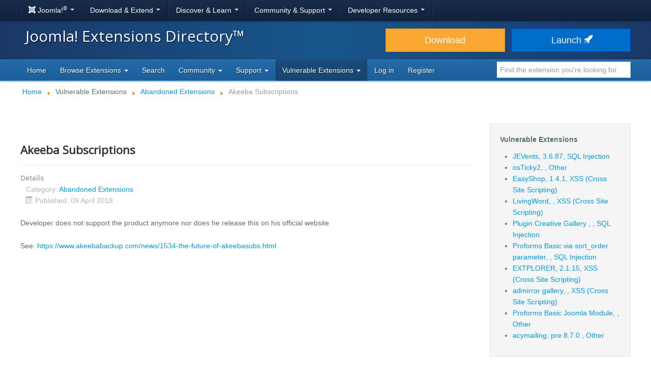

--- FILE ---
content_type: text/html; charset=utf-8
request_url: https://extensionscdn.joomla.org/vulnerable-extensions/abandoned/akeeba-subscriptions/
body_size: 4199
content:
<!DOCTYPE html>
<html lang="en-gb" dir="ltr">
<head><script type="text/javascript">liveSite = "";</script>
	<meta charset="utf-8" />
	<base href="https://extensionscdn.joomla.org/vulnerable-extensions/abandoned/akeeba-subscriptions/" />
	<meta name="author" content="Vulnerable Extensions List" />
	<meta name="viewport" content="width=device-width, initial-scale=1.0" />
	<meta name="apple-mobile-web-app-capable" content="yes" />
	<meta name="apple-mobile-web-app-status-bar-style" content="blue" />
	<meta name="twitter:card" content="summary_large_image" />
	<meta name="twitter:site" content="@joomla" />
	<meta name="twitter:description" content="The Platform Millions of Websites Are Built On" />
	<meta name="twitter:image" content="https://extensionscdn.joomla.org/images/social-images/jed-twitter-card.png" />
	<meta name="twitter:title" content="Joomla.org" />
	<meta name="referrer" content="unsafe-url" />
	<meta property="og:site_name" content="Joomla! Extensions Directory™" />
	<meta property="og:image" content="https://extensionscdn.joomla.org/images/social-images/jed-og.jpg" />
	<meta name="description" content="Find extensions for your Joomla site in the Joomla Extensions Directory, the official directory for Joomla components, modules and plugins." />
	<meta name="generator" content="Joomla! - Open Source Content Management" />
	<title>Akeeba Subscriptions</title>
	<link href="/templates/joomla/images/apple-touch-icon-180x180.png" rel="apple-touch-icon" sizes="180x180" />
	<link href="/templates/joomla/images/apple-touch-icon-152x152.png" rel="apple-touch-icon" sizes="152x152" />
	<link href="/templates/joomla/images/apple-touch-icon-144x144.png" rel="apple-touch-icon" sizes="144x144" />
	<link href="/templates/joomla/images/apple-touch-icon-120x120.png" rel="apple-touch-icon" sizes="120x120" />
	<link href="/templates/joomla/images/apple-touch-icon-114x114.png" rel="apple-touch-icon" sizes="114x114" />
	<link href="/templates/joomla/images/apple-touch-icon-76x76.png" rel="apple-touch-icon" sizes="76x76" />
	<link href="/templates/joomla/images/apple-touch-icon-72x72.png" rel="apple-touch-icon" sizes="72x72" />
	<link href="/templates/joomla/images/apple-touch-icon-57x57.png" rel="apple-touch-icon" sizes="57x57" />
	<link href="/templates/joomla/images/apple-touch-icon.png" rel="apple-touch-icon" />
	<link href="/templates/joomla/favicon.ico" rel="shortcut icon" type="image/vnd.microsoft.icon" />
	<link href="/media/com_jce/site/css/content.min.css?badb4208be409b1335b815dde676300e" rel="stylesheet" />
	<link href="//netdna.bootstrapcdn.com/font-awesome/4.7.0/css/font-awesome.min.css" rel="stylesheet" />
	<link href="https://cdn.joomla.org/template/css/template_3.0.0.min.css" rel="stylesheet" />
	<link href="/templates/joomla/css/custom.min.css?bc683da6cccf2b5a338950d483755cb8" rel="stylesheet" />
	<link href="https://fonts.googleapis.com/css?family=Open+Sans" rel="stylesheet" />
	<style>
		h1, h2, h3, h4, h5, h6 {
			font-family: 'Open Sans', sans-serif;
		}
	</style>
	<script type="application/json" class="joomla-script-options new">{"csrf.token":"d0b715a47404b4304674c7f59e6ec16a","system.paths":{"root":"","base":""}}</script>
	<script src="/media/jui/js/jquery.min.js?bc683da6cccf2b5a338950d483755cb8"></script>
	<script src="/media/jui/js/jquery-noconflict.js?bc683da6cccf2b5a338950d483755cb8"></script>
	<script src="/media/jui/js/jquery-migrate.min.js?bc683da6cccf2b5a338950d483755cb8"></script>
	<script src="/media/jui/js/bootstrap.min.js?bc683da6cccf2b5a338950d483755cb8"></script>
	<script src="/media/system/js/caption.js?bc683da6cccf2b5a338950d483755cb8"></script>
	<script src="/media/system/js/core.js?bc683da6cccf2b5a338950d483755cb8"></script>
	<script src="/templates/joomla/js/template.js?bc683da6cccf2b5a338950d483755cb8"></script>
	<script src="/templates/joomla/js/blockadblock.js?bc683da6cccf2b5a338950d483755cb8"></script>
	<script src="/templates/joomla/js/js.cookie.js?bc683da6cccf2b5a338950d483755cb8"></script>
	<!--[if lt IE 9]><script src="/media/jui/js/html5.js?bc683da6cccf2b5a338950d483755cb8"></script><![endif]-->
	<script src="https://cdn.jsdelivr.net/algoliasearch/3/algoliasearch.min.js?bc683da6cccf2b5a338950d483755cb8" defer></script>
	<script src="https://cdn.jsdelivr.net/autocomplete.js/0/autocomplete.min.js?bc683da6cccf2b5a338950d483755cb8" defer></script>
	<script src="/media/com_jed/js/autocomplete.min.js?bc683da6cccf2b5a338950d483755cb8" defer></script>
	<script>
jQuery(window).on('load',  function() {
				new JCaption('img.caption');
			});var jAutoComplete = window.jAutoComplete || []; jAutoComplete.push({"algoliaApplicationId":"BLPSS1JDLM","algoliaSearchOnlyApiKey":"45457336014964a3858de02be398ea70","algoliaIndexName":"jed_live","hits":7,"name":"core_title","category":"core_catid","tags":"tags","url":"url"});
	</script>

</head>
<body class="site com_content view-article layout-default task-display itemid-1057">
<!-- Top Nav -->
<nav class="navigation" role="navigation">
	<div id="mega-menu" class="navbar navbar-inverse navbar-fixed-top">
		<div class="navbar-inner">
			<div class="container">
				<a class="btn btn-navbar" data-toggle="collapse" data-target=".nav-collapse">
					<span class="icon-bar"></span>
					<span class="icon-bar"></span>
					<span class="icon-bar"></span>
				</a>

				<div class="nav-collapse collapse">
	<ul id="nav-joomla" class="nav">
		<li class="dropdown">
			<a class="dropdown-toggle" data-toggle="dropdown" href="#">
				<span dir="ltr"><span aria-hidden="true" class="icon-joomla"></span> Joomla!<sup>&reg;</sup></span> <span class="caret"></span>
			</a>
			<ul class="dropdown-menu">
				<li class="nav-header"><span>About us</span></li>
				<li>
					<a href="https://www.joomla.org">
						<span aria-hidden="true" class="icon-joomla"></span> Joomla Home
					</a>
				</li>
				<li><a href="https://www.joomla.org/about-joomla.html">What is Joomla?</a></li>
				<li><a href="https://www.joomla.org/core-features.html">Benefits &amp; Features</a></li>
				<li><a href="https://www.joomla.org/about-joomla/the-project.html">Project &amp; Leadership</a></li>
				<li><a href="https://tm.joomla.org">Trademark &amp; Licensing</a></li>
				<li><a href="https://joomlafoundation.org">The Joomla Foundation</a></li>
				<li class="divider"></li>
				<li class="nav-header"><span>Support us</span></li>
				<li><a href="https://www.joomla.org/contribute-to-joomla.html">Contribute</a></li>
				<li><a href="https://www.joomla.org/sponsor.html">Sponsor</a></li>
				<li><a href="https://www.joomla.org/about-joomla/partners.html">Partner</a></li>
				<li><a href="https://shop.joomla.org">Shop</a></li>
			</ul>
		</li>
		<li class="dropdown">
			<a class="dropdown-toggle" data-toggle="dropdown" href="#">Download &amp; Extend <span class="caret"></span></a>
			<ul class="dropdown-menu">
				<li><a href="https://downloads.joomla.org">Downloads</a></li>
				<li><a href="https://extensions.joomla.org">Extensions</a></li>
				<li><a href="https://downloads.joomla.org/language-packs">Languages</a></li>
				<li><a href="https://launch.joomla.org">Get a free site</a></li>
				<li><a href="https://domains.joomla.org">Get a domain</a></li>
			</ul>
		</li>
		<li class="dropdown">
			<a class="dropdown-toggle" data-toggle="dropdown" href="#">Discover &amp; Learn <span class="caret"></span></a>
			<ul class="dropdown-menu">
				<li><a href="https://docs.joomla.org">Documentation</a></li>
				<li><a href="https://community.joomla.org/joomla-training.html">Training</a></li>
				<li><a href="https://certification.joomla.org">Certification</a></li>
				<li><a href="https://showcase.joomla.org">Site Showcase</a></li>
				<li><a href="https://www.joomla.org/announcements.html">Announcements</a></li>
				<li><a href="https://community.joomla.org/blogs.html">Blogs</a></li>
				<li><a href="https://magazine.joomla.org">Magazine</a></li>
			</ul>
		</li>
		<li class="dropdown">
			<a class="dropdown-toggle" data-toggle="dropdown" href="#">Community &amp; Support <span class="caret"></span></a>
			<ul class="dropdown-menu">
				<li><a href="https://community.joomla.org">Community Portal</a></li>
				<li><a href="https://community.joomla.org/events.html">Events</a></li>
				<li><a href="https://community.joomla.org/user-groups.html">User Groups</a></li>
				<li><a href="https://forum.joomla.org">Forum</a></li>
				<li><a href="https://community.joomla.org/service-providers-directory.html">Service Providers Directory</a></li>
				<li><a href="https://volunteers.joomla.org">Volunteers Portal</a></li>
				<li><a href="https://extensions.joomla.org/vulnerable-extensions/vulnerable/">Vulnerable Extensions List</a></li>
			</ul>
		</li>
		<li class="dropdown">
			<a class="dropdown-toggle" data-toggle="dropdown" href="#">Developer Resources <span class="caret"></span></a>
			<ul class="dropdown-menu">
				<li><a href="https://developer.joomla.org">Developer Network</a></li>
				<li><a href="https://developer.joomla.org/security.html">Security Centre</a></li>
				<li><a href="https://issues.joomla.org">Issue Tracker</a></li>
				<li><a href="https://github.com/joomla">GitHub</a></li>
				<li><a href="https://api.joomla.org">API Documentation</a></li>
				<li><a href="https://framework.joomla.org"><span dir="ltr">Joomla!</span> Framework</a></li>
			</ul>
		</li>
	</ul>
	<div id="nav-search" class="navbar-search pull-right">
		
	</div>
</div>
			</div>
		</div>
	</div>
</nav>
<!-- Header -->
<header class="header">
	<div class="container">
		<div class="row-fluid">
			<div class="span7">
				<h1 class="page-title">
					<a href="/">Joomla! Extensions Directory™</a>
				</h1>
			</div>
			<div class="span5">
				<div class="btn-toolbar row-fluid">
					<div class="span6">
						<a href="https://downloads.joomla.org/" class="btn btn-block btn-large btn-warning">Download</a>
					</div>
					<div class="span6">
						<a href="https://launch.joomla.org" class="btn btn-block btn-large btn-primary">Launch							<span aria-hidden="true" class="icon-rocket"></span></a>
					</div>
				</div>
			</div>
		</div>
	</div>
</header>
<nav class="subnav-wrapper">
	<div class="subnav">
		<div class="container">
			
<ul class="nav nav-pills">
<li class="item-133 divider-vertical"><a href="/" >Home</a></li><li class="item-137 dropdown parent divider-vertical">
<a href="#"  data-toggle="dropdown" role="button" class="dropdown-toggle">
Browse Extensions <b class="caret"></b></a><ul class="dropdown-menu"><li class="item-146 divider-vertical"><a href="/browse/top-rated" >Top Rated</a></li><li class="item-148 divider-vertical"><a href="/browse/most-reviewed" >Most Reviewed</a></li><li class="item-177 divider-vertical"><a href="/browse/new" >New</a></li><li class="item-393 divider-vertical"><a href="/browse/recently-updated" >Recently Updated</a></li><li class="item-926 divider-vertical"><a href="https://extensions.joomla.org/instant-search/?jed_live%5BrefinementList%5D%5Bversions%5D%5B0%5D=40" >Compatible with J4</a></li><li class="item-1403 divider-vertical"><a href="https://extensions.joomla.org/instant-search/?jed_live%5BrefinementList%5D%5Bversions%5D%5B0%5D=50" >Compatible with J5</a></li><li class="item-1402 divider-vertical"><a href="https://extensions.joomla.org/instant-search/?jed_live%5BrefinementList%5D%5Bversions%5D%5B0%5D=51" >Compatible with J5 (with b/c plugin)</a></li></ul></li><li class="item-935 divider-vertical"><a href="/instant-search" >Search</a></li><li class="item-984 dropdown parent divider-vertical">
<a href="#"  data-toggle="dropdown" role="button" class="dropdown-toggle">
Community <b class="caret"></b></a><ul class="dropdown-menu"><li class="item-141 divider-vertical"><a href="https://volunteers.joomla.org/teams/extensions-directory-team" target="_blank" >Meet the JED Team</a></li><li class="item-928 divider-vertical"><a href="https://volunteers.joomla.org/teams/extensions-directory-team#reports" target="_blank" >Blog</a></li><li class="item-230 divider-vertical"><a href="https://community.joomla.org/joomla-extensions-directory-newsletter.html" >JED Newsletter</a></li><li class="item-142 divider-vertical"><a href="/community/terms-of-service" >Terms of Service</a></li><li class="item-956 divider-vertical"><a href="https://volunteers.joomla.org/help-wanted" target="_blank" >Help Joomla!</a></li></ul></li><li class="item-139 dropdown parent divider-vertical">
<a href="#"  data-toggle="dropdown" role="button" class="dropdown-toggle">
Support <b class="caret"></b></a><ul class="dropdown-menu"><li class="item-1002 divider-vertical"><a href="/support/knowledgebase" >Knowledgebase</a></li><li class="item-955 divider-vertical"><a href="https://community.joomla.org/sponsorship-campaigns.html?utm_source=jed" target="_blank" >Sponsor Joomla!</a></li></ul></li><li class="item-1054 active dropdown parent divider-vertical">
<a href="#"  data-toggle="dropdown" role="button" class="dropdown-toggle">
Vulnerable Extensions <b class="caret"></b></a><ul class="dropdown-menu"><li class="item-1063 divider-vertical"><a href="/vulnerable-extensions/about" >About</a></li><li class="item-1055 divider-vertical"><a href="/vulnerable-extensions/vulnerable" >Vulnerable Extensions</a></li><li class="item-1056 divider-vertical"><a href="/vulnerable-extensions/resolved" >Resolved Extensions</a></li><li class="item-1057 current active divider-vertical"><a href="/vulnerable-extensions/abandoned" >Abandoned Extensions</a></li><li class="item-1058 divider-vertical"><a href="/vulnerable-extensions/submit-a-report" >Submit a Report</a></li><li class="item-1059 divider-vertical"><a href="/vulnerable-extensions/submit-an-update" >Submit an Update</a></li><li class="item-1064 divider-vertical"><a href="/vulnerable-extensions/submit-abandonware" >Submit AbandonWare</a></li><li class="item-1061 divider-vertical"><a href="/vulnerable-extensions/json-feed" >JSON Feed</a></li></ul></li><li class="item-850 divider-vertical"><a href="/users-login-form" >Log in</a></li><li class="item-1038 divider-vertical"><a href="/users-registration-form" >Register</a></li></ul>


<div class="search-top-box" style="margin-top: 4px;">
	<input type="text" id="jed-autocomplete-search" class="search-top search-top-query " name="search-top"
		placeholder="Find the extension you're looking for" value=""
        style="border-left: 0;" />
</div>

		</div>
	</div>
</nav>

<!-- Begin of Custom JED Body -->
<div class="body">
	<!-- Legacy Positions -->
			<div class="container">
			<div aria-label="Breadcrumbs" role="navigation">
	<ul itemscope itemtype="https://schema.org/BreadcrumbList" class="breadcrumb">
					<li class="active">
				<span class="divider icon-location"></span>
			</li>
		
						<li itemprop="itemListElement" itemscope itemtype="https://schema.org/ListItem">
											<a itemprop="item" href="/" class="pathway"><span itemprop="name">Home</span></a>
					
											<span class="divider">
							<img src="/media/system/images/arrow.png" alt="" />						</span>
										<meta itemprop="position" content="1">
				</li>
							<li itemprop="itemListElement" itemscope itemtype="https://schema.org/ListItem">
											<span itemprop="name">
							Vulnerable Extensions						</span>
					
											<span class="divider">
							<img src="/media/system/images/arrow.png" alt="" />						</span>
										<meta itemprop="position" content="2">
				</li>
							<li itemprop="itemListElement" itemscope itemtype="https://schema.org/ListItem">
											<a itemprop="item" href="/vulnerable-extensions/abandoned" class="pathway"><span itemprop="name">Abandoned Extensions</span></a>
					
											<span class="divider">
							<img src="/media/system/images/arrow.png" alt="" />						</span>
										<meta itemprop="position" content="3">
				</li>
							<li itemprop="itemListElement" itemscope itemtype="https://schema.org/ListItem" class="active">
					<span itemprop="name">
						Akeeba Subscriptions					</span>
					<meta itemprop="position" content="4">
				</li>
				</ul>
</div>

							
					</div>
											<div id="no-search-affix">
							</div>
			<div class="container main">
		<div class="row-fluid">
            			<div id="content" class="span9">
				<!-- Begin Content -->
				<div id="system-message-container">
	</div>

				<div class="item-page" itemscope itemtype="https://schema.org/Article">
	<meta itemprop="inLanguage" content="en-GB" />
	
		
			<div class="page-header">
		<h2 itemprop="headline">
			Akeeba Subscriptions		</h2>
							</div>
					
		
						<dl class="article-info muted">

		
			<dt class="article-info-term">
									Details							</dt>

			
			
										<dd class="category-name">
																		Category: <a href="/vulnerable-extensions/abandoned" itemprop="genre">Abandoned Extensions</a>							</dd>			
			
										<dd class="published">
				<span class="icon-calendar" aria-hidden="true"></span>
				<time datetime="2018-04-09T10:47:53+00:00" itemprop="datePublished">
					Published: 09 April 2018				</time>
			</dd>			
		
					
			
						</dl>
	
	
		
								<div itemprop="articleBody">
		<p>Developer does not support the product anymore nor does he release this on his official website</p>
<p>See: <a href="https://www.akeebabackup.com/news/1534-the-future-of-akeebasubs.html">https://www.akeebabackup.com/news/1534-the-future-of-akeebasubs.html</a></p>
<p> </p> 	</div>

	
							</div>

				<!-- End Content -->
			</div>
							<div id="aside" class="span3">
					<!-- Begin Right Sidebar -->
					<div class="well "><div class="page-header"><strong>Vulnerable Extensions</strong></div><ul class="latestnews mod-list">
	<li itemscope itemtype="https://schema.org/Article">
		<a href="/vulnerable-extensions/vulnerable/jevents-3-6-87-sql-injection" itemprop="url">
			<span itemprop="name">
				JEVents, 3.6.87, SQL Injection			</span>
		</a>
	</li>
	<li itemscope itemtype="https://schema.org/Article">
		<a href="/vulnerable-extensions/vulnerable/osticky2-other" itemprop="url">
			<span itemprop="name">
				osTicky2, , Other			</span>
		</a>
	</li>
	<li itemscope itemtype="https://schema.org/Article">
		<a href="/vulnerable-extensions/vulnerable/easyshop-1-4-1-xss-cross-site-scripting" itemprop="url">
			<span itemprop="name">
				EasyShop, 1.4.1, XSS (Cross Site Scripting)			</span>
		</a>
	</li>
	<li itemscope itemtype="https://schema.org/Article">
		<a href="/vulnerable-extensions/vulnerable/livingword-xss-cross-site-scripting" itemprop="url">
			<span itemprop="name">
				LivingWord, , XSS (Cross Site Scripting)			</span>
		</a>
	</li>
	<li itemscope itemtype="https://schema.org/Article">
		<a href="/vulnerable-extensions/vulnerable/plugin-creative-gallery-sql-injection" itemprop="url">
			<span itemprop="name">
				 Plugin Creative Gallery , , SQL Injection			</span>
		</a>
	</li>
	<li itemscope itemtype="https://schema.org/Article">
		<a href="/vulnerable-extensions/vulnerable/proforms-basic-via-sort-order-parameter-sql-injection" itemprop="url">
			<span itemprop="name">
				Proforms Basic via sort_order parameter, , SQL Injection			</span>
		</a>
	</li>
	<li itemscope itemtype="https://schema.org/Article">
		<a href="/vulnerable-extensions/vulnerable/extplorer-2-1-15-xss-cross-site-scripting" itemprop="url">
			<span itemprop="name">
				 EXTPLORER, 2.1.15, XSS (Cross Site Scripting)			</span>
		</a>
	</li>
	<li itemscope itemtype="https://schema.org/Article">
		<a href="/vulnerable-extensions/vulnerable/admirror-gallery-xss-cross-site-scripting" itemprop="url">
			<span itemprop="name">
				admirror gallery, , XSS (Cross Site Scripting)			</span>
		</a>
	</li>
	<li itemscope itemtype="https://schema.org/Article">
		<a href="/vulnerable-extensions/vulnerable/proforms-basic-joomla-module-other" itemprop="url">
			<span itemprop="name">
				Proforms Basic Joomla Module, , Other			</span>
		</a>
	</li>
	<li itemscope itemtype="https://schema.org/Article">
		<a href="/vulnerable-extensions/vulnerable/acymailing-other" itemprop="url">
			<span itemprop="name">
				acymailing, pre 8.7.0 ,  Other			</span>
		</a>
	</li>
</ul>
</div><div class="well "><div class="page-header"><strong>Resolved Extensions</strong></div><ul class="latestnews mod-list">
	<li itemscope itemtype="https://schema.org/Article">
		<a href="/vulnerable-extensions/resolved/jdownloads-v4-0-47-jdownloads-v4-0-47-other" itemprop="url">
			<span itemprop="name">
				jDownloads v4.0.47, jDownloads v4.0.47, Other			</span>
		</a>
	</li>
	<li itemscope itemtype="https://schema.org/Article">
		<a href="/vulnerable-extensions/resolved/quantum-manager-v-3-2-0-quantum-manager-v-3-2-0-other" itemprop="url">
			<span itemprop="name">
				Quantum Manager v. 3.2.0, Quantum Manager v. 3.2.0, Other			</span>
		</a>
	</li>
	<li itemscope itemtype="https://schema.org/Article">
		<a href="/vulnerable-extensions/resolved/convert-forms-4-4-10-xss-cross-site-scripting" itemprop="url">
			<span itemprop="name">
				Convert Forms, 4.4.10, XSS (Cross Site Scripting)			</span>
		</a>
	</li>
	<li itemscope itemtype="https://schema.org/Article">
		<a href="/vulnerable-extensions/resolved/js-jobs-1-4-2-sql-injection" itemprop="url">
			<span itemprop="name">
				JS Jobs, 1.4.2, SQL Injection			</span>
		</a>
	</li>
	<li itemscope itemtype="https://schema.org/Article">
		<a href="/vulnerable-extensions/resolved/sourcer-12-00-other" itemprop="url">
			<span itemprop="name">
				Regularlabs Sourcer, pre version 12.00, Other/RFI			</span>
		</a>
	</li>
	<li itemscope itemtype="https://schema.org/Article">
		<a href="/vulnerable-extensions/resolved/hikashop-5-1-1-xss-cross-site-scripting" itemprop="url">
			<span itemprop="name">
				HikaShop,  5.1.1, XSS (Cross Site Scripting)			</span>
		</a>
	</li>
	<li itemscope itemtype="https://schema.org/Article">
		<a href="/vulnerable-extensions/resolved/advanced-custom-fields-2-7-7-sql-injection" itemprop="url">
			<span itemprop="name">
				Advanced custom fields, 2.7.7, SQL Injection			</span>
		</a>
	</li>
	<li itemscope itemtype="https://schema.org/Article">
		<a href="/vulnerable-extensions/resolved/phoca-gallery-5-0-0-xss-cross-site-scripting" itemprop="url">
			<span itemprop="name">
				Phoca Gallery, 5.0.0, XSS (Cross Site Scripting)			</span>
		</a>
	</li>
	<li itemscope itemtype="https://schema.org/Article">
		<a href="/vulnerable-extensions/resolved/hikashop-starter-4-7-5-2308101603-hikashop-starter-4-7-5-2308101603-xss-cross-site-scripting-2" itemprop="url">
			<span itemprop="name">
				HikaShop Starter 4.7.5 [2308101603], HikaShop Starter 4.7.5 [2308101603], XSS (Cross Site Scripting)			</span>
		</a>
	</li>
	<li itemscope itemtype="https://schema.org/Article">
		<a href="/vulnerable-extensions/resolved/lazydbbackup-3-9-0-other" itemprop="url">
			<span itemprop="name">
				LazyDbBackup, 3.9.0, Other			</span>
		</a>
	</li>
</ul>
</div>
					<!-- End Right Sidebar -->
				</div>
					</div>
	</div>
	        <div class="container jed-banner-bottom">
            

<div class="custom"  >
	<style type="text/css">
	.ad_slot_horizontal { width: 320px; height: 100px; }

	/* Small devices (landscape phones, 576px and up) */
	@media (min-width: 576px) { .ad_slot_horizontal { width: 468px; height: 60px; } }

	/* Medium devices (tablets, 768px and up) */
	@media (min-width: 768px) { .ad_slot_horizontal { width: 100%; height: 90px; } }

	/* Large devices (desktops, 992px and up) */
	@media (min-width: 992px) { .ad_slot_horizontal { width: 100%; height: 90px; } }

	/* Extra large devices (large desktops, 1200px and up) */
	@media (min-width: 1200px) { .ad_slot_horizontal { width: 100%; height: 90px; } }
</style>
<div><!-- Horizontal --> <ins class="adsbygoogle ad_slot_horizontal" style="display: inline-block;" data-full-width-responsive="true" data-ad-client="ca-pub-1189370408998555" data-ad-slot="6544738538"></ins></div>
<script src="https://pagead2.googlesyndication.com/pagead/js/adsbygoogle.js" async="async" type="text/javascript"></script>
<script type="text/javascript">
     (adsbygoogle = window.adsbygoogle || []).push({});
</script></div>

        </div>
	</div>

</div>
<!-- End of Custom JED Body -->

<!-- Footer -->
<footer class="footer center">
	<div class="container">
		<hr />
		

		<div class="social">
	<ul class="soc">
		<li><a href="https://twitter.com/joomla" target="_blank" rel="noopener" class="icon-twitter2" title="Joomla! on Twitter"><span class="element-invisible">Joomla! on Twitter</span></a></li>
		<li><a href="https://www.facebook.com/joomla" target="_blank" rel="noopener" class="icon-facebook2" title="Joomla! on Facebook"><span class="element-invisible">Joomla! on Facebook</span></a></li>
		<li><a href="https://www.youtube.com/user/joomla" target="_blank" rel="noopener" class="icon-youtube3" title="Joomla! on YouTube"><span class="element-invisible">Joomla! on YouTube</span></a></li>
		<li><a href="https://www.linkedin.com/company/joomla" target="_blank" rel="noopener" class="icon-linkedin" title="Joomla! on LinkedIn"><span class="element-invisible">Joomla! on LinkedIn</span></a></li>
		<li><a href="https://www.pinterest.com/joomla" target="_blank" rel="noopener" class="icon-pinterest2" title="Joomla! on Pinterest"><span class="element-invisible">Joomla! on Pinterest</span></a></li>
		<li><a href="https://www.instagram.com/joomlaofficial/" target="_blank" rel="noopener" class="icon-instagram" title="Joomla! on Instagram"><span class="element-invisible">Joomla! on Instagram</span></a></li>
		<li><a href="https://github.com/joomla" target="_blank" rel="noopener" class="icon-github3" title="Joomla! on GitHub"><span class="element-invisible">Joomla! on GitHub</span></a></li>
	</ul>
</div>

<div class="footer-menu">
	<ul class="nav-inline">
		<li><a href="https://www.joomla.org"><span>Home</span></a></li>
		<li><a href="https://www.joomla.org/about-joomla.html"><span>About</span></a></li>
		<li><a href="https://community.joomla.org"><span>Community</span></a></li>
		<li><a href="https://forum.joomla.org"><span>Forum</span></a></li>
		<li><a href="https://extensions.joomla.org"><span>Extensions</span></a></li>
		<li><a href="https://community.joomla.org/service-providers-directory.html"><span>Services</span></a></li>
		<li><a href="https://docs.joomla.org"><span>Docs</span></a></li>
		<li><a href="https://developer.joomla.org"><span>Developer</span></a></li>
		<li><a href="https://community.joomla.org/the-joomla-shop.html"><span>Shop</span></a></li>
	</ul>

	<ul class="nav-inline">
		<li><a href="https://www.joomla.org/accessibility-statement.html">Accessibility Statement</a></li>
		<li><a href="https://www.joomla.org/privacy-policy.html">Privacy Policy</a></li>
		<li><a href="https://www.joomla.org/cookie-policy.html">Cookie Policy</a></li>
		<li><a href="https://community.joomla.org/sponsorship-campaigns.html">Sponsor Joomla! with $5</a></li>
		<li><a href="https://joomla.crowdin.com" target="_blank" rel="noopener">Help Translate</a></li>
		<li><a href="https://github.com/joomla/joomla-websites/issues/new?body=Please%20describe%20the%20problem%20or%20your%20issue">Report an Issue</a></li>
		<li><a href="/users-login-form">Log in</a></li>
	</ul>

	<p class="copyright">&copy; 2005 - 2026 <a href="https://opensourcematters.org">Open Source Matters, Inc.</a> All Rights Reserved.</p>

	<div class="hosting">
		<div class="hosting-image"><a href="https://www.rochen.com/joomla-hosting" rel="noopener" target="_blank"><img class="rochen" width="84" height="42" src="https://cdn.joomla.org/rochen/rochen_footer_logo_white.png" alt="Rochen" /></a></div>
		<div class="hosting-text"><a href="https://www.rochen.com/joomla-hosting" rel="noopener" target="_blank"><span dir="ltr">Joomla!</span> Hosting by Rochen</a></div>
	</div>
</div>

<div id="adblock-msg" class="navbar navbar-fixed-bottom hide">
	<div class="navbar-inner">
		<a class="close" data-dismiss="alert" href="#">&times;</a>
		<i class="icon-warning"></i>
        We have detected that you are using an ad blocker. The Joomla! Project relies on revenue from these advertisements so please consider disabling the ad blocker for this domain.
	</div>
</div>
	</div>
</footer>


<script type="text/javascript" src="/media/lib_fabrik/js/built.min.js"></script></body>
</html>
